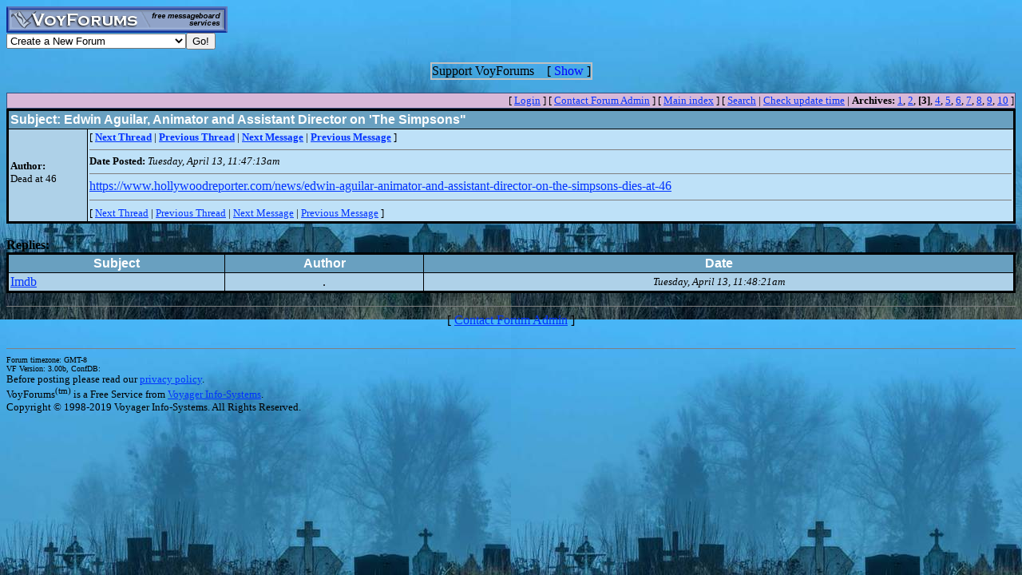

--- FILE ---
content_type: text/html
request_url: http://www.voy.com/221392/3/280513.html
body_size: 3337
content:
<html>
<head><title>Edwin Aguilar, Animator and Assistant Director on 'The Simpsons" -- <b>Barbara's Obits & Memorials</b></title>


 <style type="text/css"><!--
.cb{background-color:#000000}
.chd{background-color:#69a0c0;font-family:arial;font-weight:bold;color:#ffffff}
.c1{background-color:#aed1e8}
.c2{background-color:#bee1f8}
.cp{background-color:#aed1e8}
.va{color:#000099;font-style:italic;font-weight:bolder}
.vu{font-style:italic;font-weight:bold}
.ttm{font-size:9pt}
//--></style>
</head>
<body background="https://www.irishcentral.com/uploads/article/120219/cropped_1-graveyard-iStock.jpg" link="0033ff" vlink="#000066"><!-- <div style="color:white; background-color:black; border: inset 1px solid; padding:2px; font-family:arial,helvetica,sans-serif; font-size:9pt; text-align: center"><b>&nbsp; Saturday, June 25, 2016 - Member logins with Firefox should now be operational.</b></div>-->

<div class=hwr>
 <div><a href=/><img border=0 alt="VoyForums" src="/images/logo/vf.277x33.bl.gif" width=277 height=33></a></div>
 <div><form id=navf method=POST action="/cgi/nav" name=navform><select name=nav onChange="javascript:navform.submit()">
<option value=signup>Create a New Forum
<option value=fowner>Admin Login
<option value=vulogin>Member Login
<option value=contrib>Contribute to Voyager
<option value=search>Search VoyForums
<option value=help>Help Desk
<option value=exchange>VoyForums Exchange
<option value=cat>VoyForums Directory/Categories

<option value=home>VoyForums Homepage
<option value=news>VoyForums News
<option value=faq>FAQ - Frequently Asked Questions
</select><input type=submit value="Go!">
</form>
 </div>
</div>
<div class=hwr>
 <div>
<script type='text/javascript'>
doncook="vfdonhide";
function getcook(name) {
// Get name followed by anything except a semicolon
 /* alert("Cookies: " + document.cookie); */
 var cookiestring=RegExp(""+name+"[^;]+").exec(document.cookie);
 return decodeURIComponent(!!cookiestring ? cookiestring.toString().replace(/^[^=]+./,"") : "");
}
function showme() {
    document.getElementById("donareasmall").style.display="none";
    document.getElementById("donarea").style.display="block";
}
function hideme() {
    document.getElementById("donareasmall").style.display="inline-block";
    document.getElementById("donarea").style.display="none";
}
function sethide(val) {
    cookstr=doncook+"="+val.toString()+"; expires=Fri, 02 Jan 2026 00:22:07 GMT; path=/";
    /* alert("Setting " + cookstr); */
    document.cookie = cookstr;
    /* Wed Feb 20 04:02:39 2019 */
    if (val) { hideme(); }
    else { showme(); }
}
function donexp(name) {
    document.cookie=name+"=; expires=Thu, 01 Jan 1970 00:00:00 GMT;path=/";
}
</script>


<div id=donareawrap style="text-align:center;">
<div id=donareasmall style="border:2px solid #c0c0c0; text-align:center; display: inline-block;">
 <div style="inline-block; float:right; padding-left:1em;">
  [ <span style='color:blue' onclick='sethide(0)'>Show</span> ]
 </div>
 Support VoyForums
</div>

<div id=donarea style="border:2px solid #c0c0c0; padding: .3em .5em .3em .5em; background: white; text-align:left; display: block">
 <div style="inline-block; float:right; padding-left: 1em;">
  [ <span style='color:blue' onclick='sethide(1)'>Shrink</span> ]
 </div>

<b>VoyForums Announcement:</b>
Programming and providing support for this service has been a labor
of love since 1997.  We are one of the few services online who values our users'
privacy, and have never sold your information.  We have even fought hard to defend your
privacy in legal cases; however, we've done it with almost no financial support -- paying out of pocket
to continue providing the service. Due to the issues imposed on us by advertisers, we
also stopped hosting most ads on the forums many years ago. We hope you appreciate our efforts.

<p>Show your support by donating any amount. (Note: We are still technically a for-profit company, so your
contribution is not tax-deductible.)
PayPal Acct: <img src='https://www.voy.com/img/sig/e_vf_payments.png'>
Feedback: <img src='https://www.voy.com/img/sig/e_vf_gmail.png'>

<p><b>Donate to VoyForums</b> (PayPal)<b>:</b>
<form action="https://www.paypal.com/cgi-bin/webscr" method="post" target="_top">
<input type="hidden" name="cmd" value="_s-xclick" />
<input type="hidden" name="hosted_button_id" value="QEGUECBZZFVTG" />
<input type="image" src="https://www.paypalobjects.com/en_US/i/btn/btn_donateCC_LG.gif" border="0" name="submit" title="PayPal - The safer, easier way to pay online!" alt="Donate with PayPal button" />
<img alt="" border="0" src="https://www.paypal.com/en_US/i/scr/pixel.gif" width="1" height="1" />
</form>

</div>
</div>

<script>
var hideval = getcook(doncook);
if (hideval == null || hideval == "") { hideval=1; }
else { hideval = parseInt(hideval, 10); }
/* alert("Current hideval: " + hideval.toString()); */
if (hideval) { hideme(); }
else { showme(); }
</script>

</div>
</div>
<p>
<table width='100%' cellpadding=1 cellspacing=0 bgcolor=38507f><tr><td><table width='100%' cellpadding=1 cellspacing=0 bgcolor=d8b8d8><tr><td><table width="100%" border=0 cellpadding=0 cellspacing=0><tr>
<td align=right><font size=-1>
[&nbsp<a href="https://www.voyager.com/members/?fid=221392">Login</a> ] [&nbsp;<a href="/fcgi/contact?fid=221392">Contact&nbsp;Forum&nbsp;Admin</a>&nbsp] [&nbsp;<a href="/221392/">Main&nbsp;index</a>&nbsp] [&nbsp<a href="/221392/search.html">Search</a> |
<a href="/fcgi/update?f=221392">Check&nbsp;update&nbsp;time</a>
 | <b>Archives:</b>&nbsp<a href="/221392/1/">1</a>,&nbsp;<a href="/221392/2/">2</a>,&nbsp;<b>[3]</b>,&nbsp;<a href="/221392/4/">4</a>,&nbsp;<a href="/221392/5/">5</a>,&nbsp;<a href="/221392/6/">6</a>,&nbsp;<a href="/221392/7/">7</a>,&nbsp;<a href="/221392/8/">8</a>,&nbsp;<a href="/221392/9/">9</a>,&nbsp;<a href="/221392/10/">10</a>&nbsp]
</font></td></tr></table>
</td></tr></table></td></tr></table><table width="100%" class=cb border=0 cellspacing=0 cellpadding=2><tr><td><table width="100%" border=0 cellspacing=1 cellpadding=2>
 <tr>
  <td colspan=2 class=chd><b>Subject:</b>  Edwin Aguilar, Animator and Assistant Director on 'The Simpsons&quot;</td>
 </tr><tr>
  <td valign=top class=c1>
<br><br>

<font size=-1>
 <b>Author:</b><br>
 Dead at 46<br>
</font>
</td>
<td valign=top class=c2>
<font size=-1>
[
<a href="280506.html"><b>Next Thread</b></a> |
<a href="280515.html"><b>Previous Thread</b></a> |
<a href="280514.html"><b>Next Message</b></a> |
<a href="280516.html"><b>Previous Message</b></a>
]
<hr size=0 noshade>
 <b>Date Posted:</b> <i>Tuesday, April 13, 11:47:13am</i><br>

<hr size=0 noshade>
</font>

<a rel=nofollow target=_blank href="https://www.hollywoodreporter.com/news/edwin-aguilar-animator-and-assistant-director-on-the-simpsons-dies-at-46">https://www.hollywoodreporter.com/news/edwin-aguilar-animator-and-assistant-director-on-the-simpsons-dies-at-46</a><BR>

<hr size=0 noshade>
<font size=-1>
[
<a href="280506.html">Next Thread</a> |
<a href="280515.html">Previous Thread</a> |
<a href="280514.html">Next Message</a> |
<a href="280516.html">Previous Message</a>
]
</font>
</td></tr></table></td></tr></table>

<br><b>Replies:</b><BR>
<TABLE width="100%" class=cb border=0 cellspacing=0 cellpadding=2><TR><TD><TABLE width="100%" border=0 cellspacing=1 cellpadding=2><TR align=center>
<TD class=chd>Subject</TD>
<TD class=chd>Author</TD>
<TD class=chd>Date</TD>
</TR>
<tr class=c1>
<td><a href="280514.html">Imdb</a></td><td align=center>.</td><td align=center><font size=-1><i>Tuesday, April 13, 11:48:21am</i></font></td></tr>
</ul></td>

</table>
</td></tr></table>

<hr size=0 noshade>
<center>[ <a href="/fcgi/contact?fid=221392">Contact Forum Admin</a> ]</center><br><HR size=1 noshade>
<table width="100%" border=0 cellpadding=0 cellspacing=0><tr><td valign=top>
<font size=-2>Forum timezone: GMT-8<br>VF Version: 3.00b, ConfDB:<br></font><font size=-1>Before posting please read our <a href="/privacy.html">privacy policy</a>.<br>VoyForums<sup>(tm)</sup> is a Free Service from <a href="http://www.voyager.com">Voyager Info-Systems</a>.<br>Copyright &copy 1998-2019 Voyager Info-Systems.  All Rights Reserved.</font>
</td><td valign=top align=right>
</td></tr></table>
<br><br><br><br><br></body></html>
